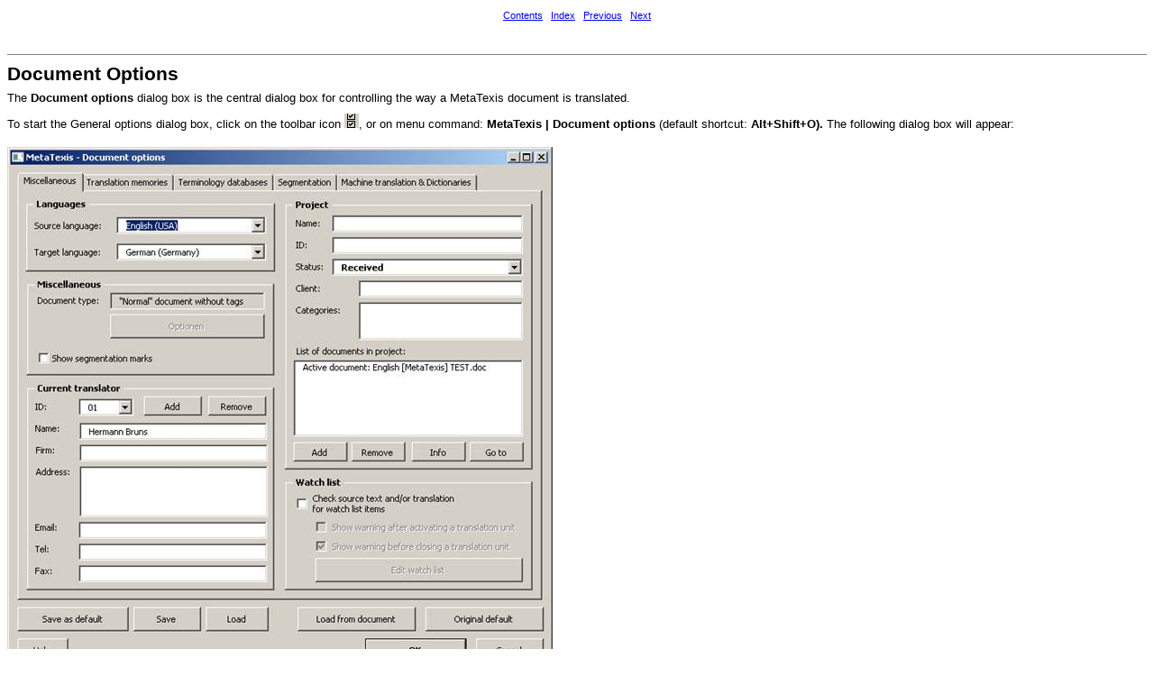

--- FILE ---
content_type: text/html
request_url: http://www.metatexis.net/manual/documentoptions.htm
body_size: 6292
content:
<!DOCTYPE HTML PUBLIC "-//W3C//DTD HTML 4.01 Transitional//EN">
<html>
<head>
<meta http-equiv="Content-Type" content="text/html; charset=iso-8859-1">
<title>Document Options</title>
<link rel="stylesheet" href="MetaTexis_HTML.css" type="text/css">
<script type="text/javascript" src="DocToHelp.js">
</script>
</head>
<body
 style="background-color: #FFFFFF;
        background-image: url();
        background-repeat: no-repeat;"
 onload="d2hload()"
 onmousedown="d2hpopup()"
>
<div id="ienav">
<ilayer id="nsnav">
<p align="center" style="font-size:8pt;">

<a href="English-toc.htm" target="left">Contents</a> &nbsp;


<a href="English-index.htm" target="left">Index</a> &nbsp;



<a href="saving1.htm">Previous</a> &nbsp;
<a href="savestandarddialogbox.htm">Next</a>


</p>
<br>
<hr noshade size="1">
</ilayer>
</div>
<H2 id=_D2HTopic_205><SPAN>Document Options</SPAN></H2>
<P class=MsoBodyText><SPAN>The <B>Document options</B> dialog box is the central 
dialog box for controlling the way a MetaTexis document is 
translated.</SPAN></P>
<P class=MsoBodyText><SPAN>To start the General options dialog box, click on the 
toolbar icon <IMG border=0 src="Images/image5_211.png">, or on menu command: 
<B>MetaTexis | Document options</B> (default shortcut: <B>Alt+Shift+O).</B> The 
following dialog box will appear:</SPAN></P>
<P class=Figuresleft><SPAN><IMG border=0 src="Images/image5_212.jpg"></SPAN></P>
<P class=MsoBodyText><SPAN>The <B>Document options</B> dialog box has three 
tabs:</SPAN></P>
<P style="TEXT-INDENT: -19.85pt; tab-stops: 36.0pt; mso-list: none" 
class=C1HBullet><SPAN 
style="FONT-FAMILY: Symbol; mso-bidi-font-family: Symbol">·<SPAN>&nbsp;&nbsp;&nbsp;&nbsp;&nbsp;&nbsp; 
</SPAN></SPAN><B><SPAN>Miscellaneous</SPAN></B><SPAN>:</SPAN></P>
<P class=C1HContinue><SPAN>For explanations, see below.</SPAN></P>
<P style="TEXT-INDENT: -19.85pt; tab-stops: 36.0pt; mso-list: none" 
class=C1HBullet><SPAN 
style="FONT-FAMILY: Symbol; mso-bidi-font-family: Symbol">·<SPAN>&nbsp;&nbsp;&nbsp;&nbsp;&nbsp;&nbsp; 
</SPAN></SPAN><B><SPAN>Databases</SPAN></B><SPAN>:</SPAN></P>
<P class=C1HContinue><SPAN>See <a href="configuringtmsandtdbs.htm">Configuring TMs and 
TDBs</A>.</SPAN></P>
<P style="TEXT-INDENT: -19.85pt; tab-stops: 36.0pt; mso-list: none" 
class=C1HBullet><SPAN 
style="FONT-FAMILY: Symbol; mso-bidi-font-family: Symbol">·<SPAN>&nbsp;&nbsp;&nbsp;&nbsp;&nbsp;&nbsp; 
</SPAN></SPAN><B><SPAN>Segmentation</SPAN></B><SPAN>:</SPAN></P>
<P class=C1HContinue><SPAN>See <a href="segmentationrules.htm">Segmentation 
Rules</A>.</SPAN></P>
<P class=MsoBodyText><SPAN>At the bottom of the dialog, there are several 
buttons:</SPAN></P>
<P style="TEXT-INDENT: -19.85pt; tab-stops: 36.0pt; mso-list: none" 
class=C1HBullet><SPAN 
style="FONT-FAMILY: Symbol; mso-bidi-font-family: Symbol">·<SPAN>&nbsp;&nbsp;&nbsp;&nbsp;&nbsp;&nbsp; 
</SPAN></SPAN><B style="mso-bidi-font-weight: normal"><SPAN>Save 
standard</SPAN></B><SPAN>:</SPAN></P>
<P class=C1HContinue><SPAN>Saves the current settings (see below).</SPAN></P>
<P style="TEXT-INDENT: -19.85pt; tab-stops: 36.0pt; mso-list: none" 
class=C1HBullet><SPAN 
style="FONT-FAMILY: Symbol; mso-bidi-font-family: Symbol">·<SPAN>&nbsp;&nbsp;&nbsp;&nbsp;&nbsp;&nbsp; 
</SPAN></SPAN><B style="mso-bidi-font-weight: normal"><SPAN>Load 
standard</SPAN></B><SPAN>:</SPAN></P>
<P class=C1HContinue><SPAN>Loads standard settings (see below).</SPAN></P>
<P style="TEXT-INDENT: -19.85pt; tab-stops: 36.0pt; mso-list: none" 
class=C1HBullet><SPAN 
style="FONT-FAMILY: Symbol; mso-bidi-font-family: Symbol">·<SPAN>&nbsp;&nbsp;&nbsp;&nbsp;&nbsp;&nbsp; 
</SPAN></SPAN><B style="mso-bidi-font-weight: normal"><SPAN>Another 
document</SPAN></B><SPAN>:</SPAN></P>
<P class=C1HContinue><SPAN>Loads settings from another MetaTexis 
document.</SPAN></P>
<P style="TEXT-INDENT: -19.85pt; tab-stops: 36.0pt; mso-list: none" 
class=C1HBullet><SPAN 
style="FONT-FAMILY: Symbol; mso-bidi-font-family: Symbol">·<SPAN>&nbsp;&nbsp;&nbsp;&nbsp;&nbsp;&nbsp; 
</SPAN></SPAN><B style="mso-bidi-font-weight: normal"><SPAN>Default 
settings</SPAN></B><SPAN>:</SPAN></P>
<P class=C1HContinue><SPAN>Restores the default settings.</SPAN></P>
<P style="TEXT-INDENT: -19.85pt; tab-stops: 36.0pt; mso-list: none" 
class=C1HBullet><SPAN 
style="FONT-FAMILY: Symbol; mso-bidi-font-family: Symbol">·<SPAN>&nbsp;&nbsp;&nbsp;&nbsp;&nbsp;&nbsp; 
</SPAN></SPAN><B 
style="mso-bidi-font-weight: normal"><SPAN>OK</SPAN></B><SPAN>:</SPAN></P>
<P class=C1HContinue><SPAN>Saves the settings and closes the dialog 
box.</SPAN></P>
<P style="TEXT-INDENT: -19.85pt; tab-stops: 36.0pt; mso-list: none" 
class=C1HBullet><SPAN 
style="FONT-FAMILY: Symbol; mso-bidi-font-family: Symbol">·<SPAN>&nbsp;&nbsp;&nbsp;&nbsp;&nbsp;&nbsp; 
</SPAN></SPAN><B 
style="mso-bidi-font-weight: normal"><SPAN>Cancel</SPAN></B><SPAN>:</SPAN></P>
<P class=C1HContinue><SPAN>Closes the dialog box without saving the 
settings.</SPAN></P><p class=RelatedHead>More:</p>
<p class=MsoNormal><a href="savestandarddialogbox.htm"><img src=button.gif border=0></a><a href="savestandarddialogbox.htm" style=text-decoration:none;>Save Standard Dialog Box</a></p>
<p class=MsoNormal><a href="loadstandarddialogbox.htm"><img src=button.gif border=0></a><a href="loadstandarddialogbox.htm" style=text-decoration:none;>Load Standard Dialog Box</a></p>
<p class=MsoNormal><a href="languages.htm"><img src=button.gif border=0></a><a href="languages.htm" style=text-decoration:none;>Languages</a></p>
<p class=MsoNormal><a href="miscellaneous3.htm"><img src=button.gif border=0></a><a href="miscellaneous3.htm" style=text-decoration:none;>Miscellaneous</a></p>
<p class=MsoNormal><a href="project.htm"><img src=button.gif border=0></a><a href="project.htm" style=text-decoration:none;>Project</a></p>
<p class=MsoNormal><a href="translatorinfo.htm"><img src=button.gif border=0></a><a href="translatorinfo.htm" style=text-decoration:none;>Translator Info</a></p>
<p class=MsoNormal><a href="watchlist1.htm"><img src=button.gif border=0></a><a href="watchlist1.htm" style=text-decoration:none;>Watch List</a></p>

<p>&nbsp;</p>
<div id="popupDiv">
</div>
</body>
</html>


--- FILE ---
content_type: text/css
request_url: http://www.metatexis.net/manual/MetaTexis_HTML.css
body_size: 16543
content:

<!--
p.MsoNormal, li.MsoNormal, div.MsoNormal
	{
	margin-top:5.0pt;
	margin-right:0cm;
	margin-bottom:6.0pt;
	margin-left:0cm;
	line-height:14.0pt;
	font-size:10.0pt;
	font-family:Verdana,sans-serif;
	}
h1
	{
	margin-top:10.0pt;
	margin-right:0cm;
	margin-bottom:8.0pt;
	margin-left:0cm;
	line-height:14.0pt;
	font-size:20.0pt;
	font-family:Verdana,sans-serif;
	font-weight:bold;
	}
h2
	{
	margin-top:9.0pt;
	margin-right:0cm;
	margin-bottom:7.0pt;
	margin-left:0cm;
	line-height:14.0pt;
	page-break-after:avoid;
	font-size:16.0pt;
	font-family:Verdana,sans-serif;
	font-weight:bold;
	}
h3
	{
	margin-top:9.0pt;
	margin-right:0cm;
	margin-bottom:7.0pt;
	margin-left:0cm;
	line-height:14.0pt;
	page-break-after:avoid;
	font-size:16.0pt;
	font-family:Verdana,sans-serif;
	font-weight:bold;
	}
h4
	{
	margin-top:2.0pt;
	margin-right:0cm;
	margin-bottom:2.0pt;
	margin-left:0cm;
	line-height:14.0pt;
	page-break-after:avoid;
	font-size:12.0pt;
	font-family:Verdana,sans-serif;
	font-weight:bold;
	}
h5
	{
	margin-top:6.0pt;
	margin-right:0cm;
	margin-bottom:6.0pt;
	margin-left:0cm;
	line-height:14.0pt;
	font-size:10.0pt;
	font-family:Verdana,sans-serif;
	font-weight:bold;
	}
h6
	{
	margin-top:12.0pt;
	margin-right:0cm;
	margin-bottom:3.0pt;
	margin-left:0cm;
	line-height:14.0pt;
	font-size:11.0pt;
	font-family:Verdana,sans-serif;
	font-weight:bold;}
p.MsoHeading7, li.MsoHeading7, div.MsoHeading7
	{
	margin-top:12.0pt;
	margin-right:0cm;
	margin-bottom:3.0pt;
	margin-left:0cm;
	line-height:14.0pt;
	font-size:12.0pt;
	font-family:Verdana,sans-serif;
	}
p.MsoHeading8, li.MsoHeading8, div.MsoHeading8
	{
	margin-top:12.0pt;
	margin-right:0cm;
	margin-bottom:3.0pt;
	margin-left:0cm;
	line-height:14.0pt;
	font-size:12.0pt;
	font-family:Verdana,sans-serif;
	font-style:italic;}
p.MsoHeading9, li.MsoHeading9, div.MsoHeading9
	{
	margin-top:12.0pt;
	margin-right:0cm;
	margin-bottom:3.0pt;
	margin-left:0cm;
	line-height:14.0pt;
	font-size:11.0pt;
	font-family:Verdana,sans-serif;
	}
p.MsoIndex1, li.MsoIndex1, div.MsoIndex1
	{
	margin-top:5.0pt;
	margin-right:0cm;
	margin-bottom:6.0pt;
	margin-left:0cm;
	line-height:14.0pt;
	font-size:10.0pt;
	font-family:Verdana,sans-serif;
	}
p.MsoIndex2, li.MsoIndex2, div.MsoIndex2
	{
	margin-top:5.0pt;
	margin-right:0cm;
	margin-bottom:6.0pt;
	margin-left:18.0pt;
	line-height:14.0pt;
	font-size:10.0pt;
	font-family:Verdana,sans-serif;
	}
p.MsoIndex3, li.MsoIndex3, div.MsoIndex3
	{
	margin-top:5.0pt;
	margin-right:0cm;
	margin-bottom:6.0pt;
	margin-left:36.0pt;
	line-height:14.0pt;
	font-size:10.0pt;
	font-family:Verdana,sans-serif;
	}
p.MsoToc1, li.MsoToc1, div.MsoToc1
	{
	margin-top:12.0pt;
	margin-right:0cm;
	margin-bottom:6.0pt;
	margin-left:0cm;
	line-height:14.0pt;
	font-size:14.0pt;
	font-family:Verdana,sans-serif;
	font-weight:bold;
	}
p.MsoToc2, li.MsoToc2, div.MsoToc2
	{
	margin-top:3.0pt;
	margin-right:0cm;
	margin-bottom:3.0pt;
	margin-left:0cm;
	line-height:14.0pt;
	font-size:11.0pt;
	font-family:Verdana,sans-serif;
	text-decoration:underline;
	}
p.MsoToc3, li.MsoToc3, div.MsoToc3
	{
	margin-top:5.0pt;
	margin-right:0cm;
	margin-bottom:6.0pt;
	margin-left:0cm;
	line-height:14.0pt;
	font-size:10.0pt;
	font-family:Verdana,sans-serif;
	}
p.MsoToc4, li.MsoToc4, div.MsoToc4
	{
	margin-top:5.0pt;
	margin-right:36.0pt;
	margin-bottom:6.0pt;
	margin-left:108.0pt;
	line-height:14.0pt;
	font-size:10.0pt;
	font-family:Verdana,sans-serif;
	}
p.MsoNormalIndent, li.MsoNormalIndent, div.MsoNormalIndent
	{margin-top:5.0pt;
	margin-right:0cm;
	margin-bottom:6.0pt;
	margin-left:36.0pt;
	line-height:14.0pt;
	font-size:10.0pt;
	font-family:Verdana,sans-serif;
	}
p.MsoFootnoteText, li.MsoFootnoteText, div.MsoFootnoteText
	{
	margin-top:5.0pt;
	margin-right:0cm;
	margin-bottom:6.0pt;
	margin-left:0cm;
	line-height:14.0pt;
	font-size:10.0pt;
	font-family:Arial,sans-serif;
	font-weight:bold;
	}
p.MsoHeader, li.MsoHeader, div.MsoHeader
	{
	margin-top:5.0pt;
	margin-right:0cm;
	margin-bottom:6.0pt;
	margin-left:0cm;
	line-height:14.0pt;
	font-size:10.0pt;
	font-family:Arial,sans-serif;
	}
p.MsoFooter, li.MsoFooter, div.MsoFooter
	{
	margin-top:5.0pt;
	margin-right:0cm;
	margin-bottom:6.0pt;
	margin-left:0cm;
	line-height:14.0pt;
	border:none;
	border-top:solid WindowText .75pt;
	padding:0cm;
	padding:1.0pt 0cm 0cm 0cm;
	font-size:10.0pt;
	font-family:Arial,sans-serif;
	}
p.MsoIndexHeading, li.MsoIndexHeading, div.MsoIndexHeading
	{
	margin-top:15.1pt;
	margin-right:0cm;
	margin-bottom:6.1pt;
	margin-left:0cm;
	line-height:14.0pt;
	font-size:11.0pt;
	font-family:Verdana,sans-serif;
	font-weight:bold;
	}
p.MsoCaption, li.MsoCaption, div.MsoCaption
	{
	margin-top:0cm;
	margin-right:0cm;
	margin-bottom:8.0pt;
	margin-left:0cm;
	line-height:14.0pt;
	font-size:10.0pt;
	font-family:Verdana,sans-serif;
	font-style:italic;
	}
span.MsoFootnoteReference
	{
	position:relative;
	top:-3.0pt;
	}
p.MsoToaHeading, li.MsoToaHeading, div.MsoToaHeading
	{
	margin-top:6.0pt;
	margin-right:0cm;
	margin-bottom:6.0pt;
	margin-left:0cm;
	line-height:14.0pt;
	font-size:12.0pt;
	font-family:Verdana,sans-serif;
	font-weight:bold;}
p.MsoList, li.MsoList, div.MsoList
	{
	margin-top:5.0pt;
	margin-right:0cm;
	margin-bottom:6.0pt;
	margin-left:18.0pt;
	text-indent:-18.0pt;
	line-height:14.0pt;
	font-size:10.0pt;
	font-family:Verdana,sans-serif;
	}
p.MsoList2, li.MsoList2, div.MsoList2
	{
	margin-top:5.0pt;
	margin-right:0cm;
	margin-bottom:6.0pt;
	margin-left:36.0pt;
	text-indent:-18.0pt;
	line-height:14.0pt;
	font-size:10.0pt;
	font-family:Verdana,sans-serif;
	}
p.MsoTitle, li.MsoTitle, div.MsoTitle
	{
	margin-top:12.1pt;
	margin-right:0cm;
	margin-bottom:36.1pt;
	margin-left:0cm;
	text-align:right;
	line-height:14.0pt;
	font-size:36.0pt;
	font-family:Verdana,sans-serif;
	font-weight:bold;
	}
p.MsoBodyText, li.MsoBodyText, div.MsoBodyText
	{margin-top:5.0pt;
	margin-right:0cm;
	margin-bottom:6.0pt;
	margin-left:0cm;
	line-height:14.0pt;
	font-size:10.0pt;
	font-family:Verdana,sans-serif;
	}
p.MsoListContinue2, li.MsoListContinue2, div.MsoListContinue2
	{margin-top:5.0pt;
	margin-right:0cm;
	margin-bottom:6.0pt;
	margin-left:36.0pt;
	line-height:14.0pt;
	font-size:10.0pt;
	font-family:Verdana,sans-serif;
	}
p
	{margin-top:5.0pt;
	margin-right:0cm;
	margin-bottom:6.0pt;
	margin-left:0cm;
	line-height:14.0pt;
	font-size:12.0pt;
	font-family:Verdana,sans-serif;
	}
p.HeadingBase, li.HeadingBase, div.HeadingBase
	{
	margin-top:5.0pt;
	margin-right:0cm;
	margin-bottom:6.0pt;
	margin-left:0cm;
	line-height:14.0pt;
	font-size:10.0pt;
	font-family:Verdana,sans-serif;
	font-weight:bold;
	}
p.Definition, li.Definition, div.Definition
	{
	margin-top:5.75pt;
	margin-right:0cm;
	margin-bottom:6.0pt;
	margin-left:0cm;
	line-height:14.0pt;
	font-size:10.0pt;
	font-family:Verdana,sans-serif;
	}
p.BodyTextTable, li.BodyTextTable, div.BodyTextTable
	{
	margin-top:5.0pt;
	margin-right:0cm;
	margin-bottom:6.0pt;
	margin-left:0cm;
	line-height:14.0pt;
	font-size:10.0pt;
	font-family:Verdana,sans-serif;
	}
p.ByLine, li.ByLine, div.ByLine
	{
	margin-top:12.1pt;
	margin-right:0cm;
	margin-bottom:36.1pt;
	margin-left:0cm;
	text-align:right;
	line-height:14.0pt;
	font-size:14.0pt;
	font-family:Verdana,sans-serif;
	font-weight:bold;
	}
p.CaptionTable, li.CaptionTable, div.CaptionTable
	{
	margin-top:0cm;
	margin-right:0cm;
	margin-bottom:8.0pt;
	margin-left:0cm;
	line-height:14.0pt;
	font-size:10.0pt;
	font-family:Verdana,sans-serif;
	font-style:italic;
	}
p.CodeBase, li.CodeBase, div.CodeBase
	{
	margin-top:5.0pt;
	margin-right:0cm;
	margin-bottom:6.0pt;
	margin-left:0cm;
	line-height:14.0pt;
	font-size:10.0pt;
	font-family:"Courier New",monospace;
	}
p.CodeExplained, li.CodeExplained, div.CodeExplained
	{
	margin-top:5.0pt;
	margin-right:0cm;
	margin-bottom:2.0pt;
	margin-left:36.0pt;
	line-height:14.0pt;
	font-size:10.0pt;
	font-family:"Courier New",monospace;
	}
p.Figures, li.Figures, div.Figures
	{
	margin-top:12.0pt;
	margin-right:0cm;
	margin-bottom:12.0pt;
	margin-left:0cm;
	line-height:14.0pt;
	font-size:10.0pt;
	font-family:Verdana,sans-serif;
	}
p.FiguresTable, li.FiguresTable, div.FiguresTable
	{
	margin-top:12.0pt;
	margin-right:0cm;
	margin-bottom:12.0pt;
	margin-left:0cm;
	line-height:14.0pt;
	font-size:10.0pt;
	font-family:Verdana,sans-serif;
	}
p.HeaderBase, li.HeaderBase, div.HeaderBase
	{
	margin-top:5.0pt;
	margin-right:0cm;
	margin-bottom:6.0pt;
	margin-left:0cm;
	line-height:14.0pt;
	font-size:10.0pt;
	font-family:Arial,sans-serif;
	}
p.GlossaryTerm, li.GlossaryTerm, div.GlossaryTerm
	{
	margin-top:2.0pt;
	margin-right:0cm;
	margin-bottom:2.0pt;
	margin-left:0cm;
	line-height:14.0pt;
	font-size:11.0pt;
	font-family:Verdana,sans-serif;
	}
p.IndexBase, li.IndexBase, div.IndexBase
	{
	margin-top:5.0pt;
	margin-right:0cm;
	margin-bottom:6.0pt;
	margin-left:0cm;
	line-height:14.0pt;
	font-size:10.0pt;
	font-family:Verdana,sans-serif;
	}
p.JumpBase, li.JumpBase, div.JumpBase
	{
	margin-top:0cm;
	margin-right:0cm;
	margin-bottom:3.0pt;
	margin-left:0cm;
	line-height:14.0pt;
	font-size:10.0pt;
	font-family:Verdana,sans-serif;
	text-decoration:underline;
	}
p.Jump, li.Jump, div.Jump
	{
	margin-top:0cm;
	margin-right:0cm;
	margin-bottom:3.0pt;
	margin-left:0cm;
	line-height:14.0pt;
	font-size:10.0pt;
	font-family:Verdana,sans-serif;
	text-decoration:underline;
	}
p.JumpfromContents, li.JumpfromContents, div.JumpfromContents
	{
	margin-top:1.0pt;
	margin-right:0cm;
	margin-bottom:3.0pt;
	margin-left:0cm;
	line-height:14.0pt;
	font-size:11.0pt;
	font-family:Verdana,sans-serif;
	font-weight:bold;
	text-decoration:underline;
	}
p.JumpfromList, li.JumpfromList, div.JumpfromList
	{
	margin-top:0cm;
	margin-right:0cm;
	margin-bottom:3.0pt;
	margin-left:0cm;
	line-height:14.0pt;
	font-size:10.0pt;
	font-family:Verdana,sans-serif;
	text-decoration:underline;
	}
p.RelatedHead, li.RelatedHead, div.RelatedHead
	{
	margin-top:9.0pt;
	margin-right:0cm;
	margin-bottom:1.0pt;
	margin-left:0cm;
	line-height:14.0pt;
	font-size:11.0pt;
	font-family:Verdana,sans-serif;
	background:inherit;
	color:blue;
	font-weight:bold;
	}
p.KeywordLink, li.KeywordLink, div.KeywordLink
	{
	margin-top:9.0pt;
	margin-right:0cm;
	margin-bottom:1.0pt;
	margin-left:0cm;
	line-height:14.0pt;
	border:none;
	border-top:solid WindowText .75pt;
	padding:0cm;
	padding:1.0pt 0cm 0cm 0cm;
	font-size:11.0pt;
	font-family:Verdana,sans-serif;
	background:inherit;
	color:blue;
	font-weight:bold;
	}
p.List2Table, li.List2Table, div.List2Table
	{
	margin-top:5.0pt;
	margin-right:0cm;
	margin-bottom:6.0pt;
	margin-left:36.0pt;
	text-indent:-18.0pt;
	line-height:14.0pt;
	font-size:10.0pt;
	font-family:Verdana,sans-serif;
	}
p.ListTable, li.ListTable, div.ListTable
	{
	margin-top:5.0pt;
	margin-right:0cm;
	margin-bottom:6.0pt;
	margin-left:18.0pt;
	text-indent:-18.0pt;
	line-height:14.0pt;
	font-size:10.0pt;
	font-family:Verdana,sans-serif;
	}
p.MarginNote, li.MarginNote, div.MarginNote
	{
	margin-top:3.0pt;
	margin-right:0cm;
	margin-bottom:3.0pt;
	margin-left:0cm;
	line-height:14.0pt;
	font-size:10.0pt;
	font-family:Verdana,sans-serif;
	font-style:italic;
	}
p.Note, li.Note, div.Note
	{
	margin-top:9.0pt;
	margin-right:0cm;
	margin-bottom:9.0pt;
	margin-left:0cm;
	line-height:14.0pt;
	border:none;
	border-top:solid WindowText .75pt;
	border-bottom:solid WindowText .75pt;
	padding:0cm;
	padding:1.0pt 0cm 1.0pt 0cm;
	font-size:10.0pt;
	font-family:Verdana,sans-serif;
	}
p.Source, li.Source, div.Source
	{
	margin-top:0cm;
	margin-right:0cm;
	margin-bottom:6.0pt;
	margin-left:36.0pt;
	line-height:14.0pt;
	font-size:10.0pt;
	font-family:"Courier New",monospace;
	}
p.SourceTop, li.SourceTop, div.SourceTop
	{
	margin-top:5.75pt;
	margin-right:0cm;
	margin-bottom:6.0pt;
	margin-left:36.0pt;
	line-height:14.0pt;
	font-size:10.0pt;
	font-family:"Courier New",monospace;
	}
p.SuperTitle, li.SuperTitle, div.SuperTitle
	{
	margin-top:48.0pt;
	margin-right:0cm;
	margin-bottom:0cm;
	margin-left:72.0pt;
	margin-bottom:.0001pt;
	text-align:right;
	line-height:14.0pt;
	border:none;
	border-top:solid WindowText 6.0pt;
	padding:0cm;
	padding:1.0pt 0cm 0cm 0cm;
	font-size:14.0pt;
	font-family:Verdana,sans-serif;
	font-weight:bold;
	}
p.TableBorder, li.TableBorder, div.TableBorder
	{
	margin-top:0cm;
	margin-right:0cm;
	margin-bottom:6.0pt;
	margin-left:0cm;
	line-height:1.0pt;
	font-size:10.0pt;
	font-family:Verdana,sans-serif;
	}
p.TableHeading, li.TableHeading, div.TableHeading
	{
	margin-top:3.0pt;
	margin-right:3.6pt;
	margin-bottom:6.0pt;
	margin-left:3.6pt;
	line-height:14.0pt;
	font-size:10.0pt;
	font-family:Verdana,sans-serif;
	font-weight:bold;
	}
p.TableText, li.TableText, div.TableText
	{
	margin-top:2.0pt;
	margin-right:3.6pt;
	margin-bottom:2.0pt;
	margin-left:3.6pt;
	line-height:normal;
	font-size:9.0pt;
	font-family:Verdana,sans-serif;
	}
p.TOCBase, li.TOCBase, div.TOCBase
	{
	margin-top:5.0pt;
	margin-right:0cm;
	margin-bottom:6.0pt;
	margin-left:0cm;
	line-height:14.0pt;
	font-size:10.0pt;
	font-family:Verdana,sans-serif;
	}
p.TOCTitle, li.TOCTitle, div.TOCTitle
	{
	margin-top:9.0pt;
	margin-right:0cm;
	margin-bottom:7.0pt;
	margin-left:0cm;
	line-height:14.0pt;
	page-break-after:avoid;
	font-size:24.0pt;
	font-family:Verdana,sans-serif;
	font-weight:bold;
	}
span.D2HNoGloss
	{
	}
span.HTML
	{
	background:inherit;
	color:green;}
p.C1HBullet, li.C1HBullet, div.C1HBullet
	{
	margin-top:5.0pt;
	margin-right:0cm;
	margin-bottom:6.0pt;
	margin-left:36.0pt;
	text-indent:-18.0pt;
	line-height:14.0pt;
	font-size:10.0pt;
	font-family:Verdana,sans-serif;
	}
p.C1HBullet2, li.C1HBullet2, div.C1HBullet2
	{
	margin-top:5.0pt;
	margin-right:0cm;
	margin-bottom:6.0pt;
	margin-left:54.0pt;
	text-indent:-18.0pt;
	line-height:14.0pt;
	font-size:10.0pt;
	font-family:Verdana,sans-serif;
	}
p.C1HBullet2A, li.C1HBullet2A, div.C1HBullet2A
	{
	margin-top:5.0pt;
	margin-right:0cm;
	margin-bottom:6.0pt;
	margin-left:54.0pt;
	text-indent:-18.0pt;
	line-height:14.0pt;
	font-size:10.0pt;
	font-family:Verdana,sans-serif;
	}
p.C1HNumber, li.C1HNumber, div.C1HNumber
	{
	margin-top:5.0pt;
	margin-right:0cm;
	margin-bottom:6.0pt;
	margin-left:36.0pt;
	text-indent:-18.0pt;
	line-height:14.0pt;
	font-size:10.0pt;
	font-family:Verdana,sans-serif;
	}
p.C1HNumber2, li.C1HNumber2, div.C1HNumber2
	{
	margin-top:5.0pt;
	margin-right:0cm;
	margin-bottom:6.0pt;
	margin-left:54.0pt;
	text-indent:-18.0pt;
	line-height:14.0pt;
	font-size:10.0pt;
	font-family:Verdana,sans-serif;
	}
p.C1HContinue, li.C1HContinue, div.C1HContinue
	{
	margin-top:5.0pt;
	margin-right:0cm;
	margin-bottom:6.0pt;
	margin-left:36.0pt;
	line-height:14.0pt;
	font-size:10.0pt;
	font-family:Verdana,sans-serif;
	}
p.C1HContinue2, li.C1HContinue2, div.C1HContinue2
	{
	margin-top:5.0pt;
	margin-right:0cm;
	margin-bottom:6.0pt;
	margin-left:54.0pt;
	line-height:14.0pt;
	font-size:10.0pt;
	font-family:Verdana,sans-serif;
	}
span.C1HJump
	{}
span.C1HPopup
	{}
p.Figuresleft, li.Figuresleft, div.Figuresleft
	{
	margin-top:12.0pt;
	margin-right:0cm;
	margin-bottom:12.0pt;
	margin-left:0cm;
	line-height:14.0pt;
	font-size:10.0pt;
	font-family:Verdana,sans-serif;
	}
p.Figuresright, li.Figuresright, div.Figuresright
	{
	margin-top:12.0pt;
	margin-right:0cm;
	margin-bottom:12.0pt;
	margin-left:0cm;
	line-height:14.0pt;
	font-size:10.0pt;
	font-family:Verdana,sans-serif;
	}
p.Figures2, li.Figures2, div.Figures2
	{
	margin-top:12.0pt;
	margin-right:0cm;
	margin-bottom:12.0pt;
	margin-left:36.0pt;
	line-height:14.0pt;
	font-size:10.0pt;
	font-family:Verdana,sans-serif;
	}
p.Figures3, li.Figures3, div.Figures3
	{
	margin-top:12.0pt;
	margin-right:0cm;
	margin-bottom:12.0pt;
	margin-left:53.85pt;
	line-height:14.0pt;
	font-size:10.0pt;
	font-family:Verdana,sans-serif;
	}
div.Section1
	{page:Section1;}
ol
	{margin-bottom:0cm;}
ul
	{margin-bottom:0cm;}
-->


--- FILE ---
content_type: text/javascript
request_url: http://www.metatexis.net/manual/DocToHelp.js
body_size: 8430
content:
////////////////////////////////////////////////////////////////////////////////////////////////////////////////////////////////////
//
// dhtml functions: require IE4 or later
//
////////////////////////////////////////////////////////////////////////////////////////////////////////////////////////////////////

var POPUP_COLOR = 0xffffe0;

function dhtml_popup(url)
{
	var pop, main, body, x, y;

	// no url? then hide the popup
	if (url == null || url.length == 0)
	{
		pop = document.all["popupFrame"];
		if (pop != null)
			pop.style.display = "none";
		return;
	}

	// if the popup frame is already open, close it first
	if (dhtml_popup_is_open())
	{
		// the main window is the parent of the popup frame
		main = window.parent;
		body = main.document.body;
		pop = main.document.all["popupFrame"];

		// add the popup origin to the event coordinates
		x = pop.offsetLeft + window.event.offsetX;
		y = pop.offsetTop + window.event.offsetY;

		// hide the popup frame
		pop.style.display = "none";
	}
	else
	{
		// the main window is the current window
		main = window;
		body = document.body;
		pop = document.all["popupFrame"];

		// use the event coordinates for positioning the popup
		x = window.event.x;
		y = window.event.y;

		// account for the scrolling text region, if present
		var nstx = document.all["nstext"];
		if (nstx != null)
			y += nstx.scrollTop - nstx.offsetTop;

		// get the popup frame, creating it if needed
		if (pop == null)
		{
			var div = document.all["popupDiv"];
			if (div == null)
				return;

			div.innerHTML = "<iframe id=\"popupFrame\" frameborder=\"none\" scrolling=\"none\" style=\"display:none\"></iframe>";
			pop = document.all["popupFrame"];
		}
	}

	// get frame style
	var sty = pop.style;

	// load url into frame
	pop.src = url;

	// initialize frame size/position
	sty.position  = "absolute";
	sty.border    = "1px solid #cccccc";
	sty.posLeft   = x + body.scrollLeft     - 30000;
	sty.posTop    = y + body.scrollTop + 15 - 30000;
	var wid       = body.clientWidth;
	sty.posWidth  = (wid > 500)? wid * 0.6: wid - 20;
	sty.posHeight = 0;

	// wait until the document is loaded to finish positioning
	main.setTimeout("dhtml_popup_position()", 100);
}
	
function dhtml_popup_is_open()
{
	return window.name != "right";
}

function dhtml_popup_position()
{
	// get frame
	var pop = document.all["popupFrame"];
	var frm = document.frames["popupFrame"];
	var sty = pop.style;

	// get containing element (scrolling text region or document body)
	var body = document.all["nstext"];
	if (body == null)
		body = document.body;

	// hide navigation/nonscrolling elements, if present
	dhtml_popup_elements(frm.self.document);

	// get content size
	sty.display = "block";
	frm.scrollTo(0,1000);
	sty.posHeight = frm.self.document.body.scrollHeight + 20;

	// make content visible
	sty.posLeft  += 30000;
	sty.posTop   += 30000;

	// adjust x position
	if (sty.posLeft + sty.posWidth + 10 - body.scrollLeft > body.clientWidth)
		sty.posLeft = body.clientWidth  - sty.posWidth - 10 + body.scrollLeft;

	// if the frame fits below the link, we're done
	if (sty.posTop + sty.posHeight - body.scrollTop < body.clientHeight)
		return;

	// calculate how much room we have above and below the link
	var space_above = sty.posTop - body.scrollTop;
	var space_below = body.clientHeight - space_above;
	space_above -= 35;
	space_below -= 20;
	if (space_above < 50) space_above = 50;
	if (space_below < 50) space_below = 50;

	// if the frame fits above or we have a lot more room there, move it up and be done
	if (sty.posHeight < space_above || space_above > 2 * space_below)
	{
		if (sty.posHeight > space_above)
			sty.posHeight = space_above;
		sty.posTop = sty.posTop - sty.posHeight - 30;
		return;
	}

	// adjust frame height to fit below the link
	sty.posHeight = space_below;
}

function dhtml_popup_elements(doc)
{
	// hide navigation bar, if present
	var nav = doc.all["ienav"];
	if (nav != null)
		nav.style.display = "none";

	// set popup color and remove background image
//	doc.body.style.backgroundColor = POPUP_COLOR;
//	doc.body.style.backgroundImage = "none";

	// reset popup color of title row, if present
	var trow = doc.all["TitleRow"];
	if (trow != null)
		trow.style.backgroundColor = POPUP_COLOR;

	// reset border/color of nonscrolling banner, if present
	var nsb = doc.all["nsbanner"];
	if (nsb != null)
	{
		nsb.style.borderBottom = "0px";
		nsb.style.backgroundColor = POPUP_COLOR;
	}

	// reset background image/color of scrolling text region, if present
	var nstx = doc.all["nstext"];
	if (nstx != null)
	{
		nstx.style.backgroundColor = POPUP_COLOR;
		nstx.style.backgroundImage = "none";
	}
}

function dhtml_nonscrolling_resize()
{
	if (document.body.clientWidth == 0)
		return;

	var oBanner= document.all.item("nsbanner");
	var oText= document.all.item("nstext");

	if (oText == null)
		return;

	var oTitleRow = document.all.item("TitleRow");

	if (oTitleRow != null)
		oTitleRow.style.padding = "0px 10px 0px 22px;";

	if (oBanner != null)
	{
		document.body.scroll = "no"
		oText.style.overflow = "auto";
 		oBanner.style.width = document.body.offsetWidth - 4;
		oText.style.paddingRight = "20px"; // Width issue code
		oText.style.width = document.body.offsetWidth - 4;
		oText.style.top = 0;  

		if (document.body.offsetHeight > oBanner.offsetHeight + 4)
			oText.style.height = document.body.offsetHeight - oBanner.offsetHeight - 4;
		else
			oText.style.height = 0;
	}	

//	try{nstext.setActive();} //allows scrolling from keyboard as soon as page is loaded. Only works in IE 5.5 and above.
//	catch(e){}

	window.onresize = d2hnsresize;
} 

////////////////////////////////////////////////////////////////////////////////////////////////////////////////////////////////////
//
// d2h functions: browser-independent
//
////////////////////////////////////////////////////////////////////////////////////////////////////////////////////////////////////

function d2hie()
{
	var ie = navigator.userAgent.toLowerCase().indexOf("msie");
	return ie != -1 && parseInt(navigator.appVersion) >= 4;
}

function d2hpopup(url)
{
	// use dhtml if we can
	if (d2hie())
	{
		dhtml_popup(url);
		return false;
	}

	// use regular popups
	if (url != null && url.length > 0)
	{
		var pop = window.open(url, '_d2hpopup', 'resizable=1,toolbar=0,directories=0,status=0,location=0,menubar=0,height=300,width=400');
		pop.focus();                 // if the popup was already open
		pop.onblur = "self.close()"; // doesn't work, not sure why...
	}

	// and ignore the click
	return false;
}

function d2hwindow(url, name)
{
	if (name != 'main')
	{
		window.open(url, name, 'scrollbars=1,resizable=1,toolbar=0,directories=0,status=0,location=0,menubar=0,height=300,width=400');
		return false;
	}
	return true;
}

function d2hcancel(msg, url, line)
{
	return true;
}

function d2hload()
{
	window.focus();
	window.onerror = d2hcancel;
	if (window.name == '_d2hpopup')
	{
		var major = parseInt(navigator.appVersion);
		if (major >= 4)
		{
			var agent = navigator.userAgent.toLowerCase();
			if (agent.indexOf("msie") != -1)
				document.all.item("ienav").style.display = "none";
			else
				document.layers['nsnav'].visibility = 'hide';
		}
	}
}

function d2hframeload()
{
	// for compatibility with HTML generated by earlier versions
}

function d2htocload()
{
	if (d2hie())
	{
		var id, elt;
		var count = document.all.length;

		for (i = 0; i < count; i++)
		{
			elt = document.all.item(i);

			if (elt.id.substring(0, 1) == "c")
				elt.style.display = "none";

			else if (elt.id.substring(0, 2) == "mi")
				elt.src = "closed.gif";
		}
	}
}

function d2hclick()
{
	if (d2hie())
	{
		var id = window.event.srcElement.id;

		if (id.substring(0, 1) != "m")
			return;

		var sub = id.substring(2);
		var elt = document.all.item("c" + sub);
		var img = document.all.item("mi" + sub);

		if (elt.style.display == "none")
		{
			elt.style.display = "";
			img.src = "open.gif";
		}

		else
		{
			elt.style.display = "none";
			img.src = "closed.gif";
		}
	}
}

function d2hnsresize()
{
	if (d2hie())
		dhtml_nonscrolling_resize();
} 

